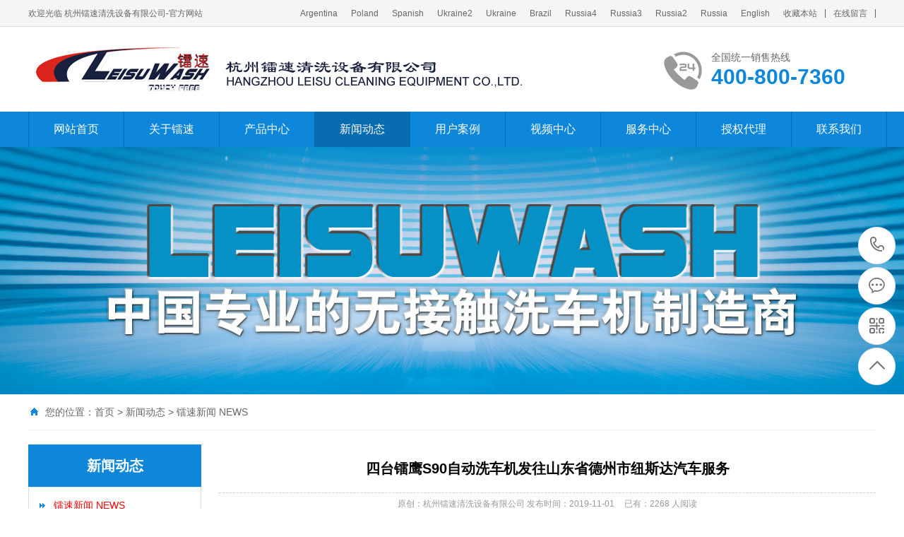

--- FILE ---
content_type: text/html; Charset=utf-8
request_url: https://www.leisu360.com/news/xw/1960.html
body_size: 10062
content:
<!DOCTYPE html PUBLIC "-//W3C//DTD XHTML 1.0 Transitional//EN" "http://www.w3.org/TR/xhtml1/DTD/xhtml1-transitional.dtd">
<html xmlns="http://www.w3.org/1999/xhtml">
<head>
<meta http-equiv="Content-Type" content="text/html; charset=utf-8" />
<title>四台镭鹰S90自动洗车机发往山东省德州市纽斯达汽车服务_镭速新闻 NEWS_杭州镭速清洗设备有限公司</title>
<meta name="Keywords" content="镭豹360洗车机，无接触洗车机，洗车设备，电脑洗车机，无刷洗车机，高压洗车机，往复式洗车机，自动洗车器，全自助洗车机,全自动洗车机价格，洗车多少钱一台，自动洗车机价格，镭速洗车机，镭翼DG仿形洗车机，镭翼SG，无人值守洗车机价格，电脑无接触洗车机，电脑洗车设备，隧道式洗车机，洗车机器，智能全自动洗车设备，自动洗车设备，扫码洗车机，无人洗车机，洗车机厂家，镭鹰S90洗车机，镭鹰X1洗车机，自动洗车机品牌，自动洗车机报价，洗车视频，洗车液，leisuwash" />
<meta name="Description" content="" />
<script>var webroot="/",infoid="1960",murl="show.asp?id=1960",contenturl="http://www.leisu360.com/news/xw/1960.html";</script>

<meta name="viewport" content="width=1380">
<link href="/theme/TF000019/css/style.css" rel="stylesheet">

<link href="/theme/TF000019/css/common.css" rel="stylesheet">
<script src="/theme/TF000019/js/jquery.js"></script>
<script src="/theme/TF000019/js/jquery.SuperSlide.2.1.1.js"></script>
<script src="/theme/TF000019/js/common.js"></script>
<script src="/lib/js/mobile.js"></script>
<script src="/lib/js/sdcms.hits.js"></script>
<script src="/lib/tips/jquery.tips.js"></script>
<script src="/lib/validator/jquery.validator.js"></script>
<script src="/lib/validator/zh_CN.js"></script>
</head>
<body>

<!--顶部开始-->
<div class="top_main" aos="fade-down" aos-easing="ease" aos-duration="700">
<div class="top w1200 clearfix"><span class="top_l fl">欢迎光临 杭州镭速清洗设备有限公司-官方网站</span>
<ul class="top_r fr">
<li><a href="http://www.carwashexpress.com.ar/" target="_blank">Argentina</a></li>
<li><a href="http://www.amb-tech.pl/" target="_blank">Poland</a></li>
<li><a href="https://lavadolaser.cl/" target="_blank">Spanish</a></li>
<li><a href="http://www.robowash.com.ua/" target="_blank">Ukraine2</a></li>
<li><a href="https://cyberwash.com.ua/" target="_blank">Ukraine</a></li>
<li><a href="http://www.carwashexpress.com.br/" target="_blank">Brazil</a></li>
<li><a href="https://leisuwashrus.ru" target="_blank">Russia4</a></li>
<li><a href="https://aquabot-business.ru/" target="_blank">Russia3</a></li>
<li><a href="https://robotcarwash.ru/" target="_blank">Russia2</a></li>
<li><a href="https://leisuwash.ru/" target="_blank">Russia</a></li>
<li><a href="https://www.leisuwash.com/" target="_blank">English</a></li>

<li><a href="javascript:shoucang('杭州镭速清洗设备有限公司','')" title="收藏本站">收藏本站</a></li>
<li class="split"></li>
<li><a href="/book/" title="在线留言">在线留言</a></li>
<li class="split"></li>

</ul></div></div>
<!--顶部结束-->

<!--页头开始-->
<div class="header_main">
<div class="header w1200 clearfix"><a class="logo fl" href="/" title="杭州镭速清洗设备有限公司" aos="fade-right" aos-easing="ease" aos-duration="700" aos-delay="100" aos-duration="700"><img src="/theme/TF000019/images/logo.png" alt="杭州镭速清洗设备有限公司"></a>
<div class="tel fr" aos="fade-left" aos-easing="ease" aos-duration="700" aos-delay="100"><s class="ico"></s><b>全国统一销售热线</b><span>400-800-7360</span></div></div></div>
<!--页头结束-->

<!--导航开始-->
<div class="nav_main" aos="fade-down" aos-easing="ease" aos-duration="700">
<div class="nav w1200">
<ul class="list clearfix" id="nav">
<li><a href="/" title="网站首页">网站首页</a></li>

<li><a href="/list.asp?classid=11" title="关于镭速" >关于镭速</a>

<dl>
  
<dd><a href="/about/company/" title="公司简介">公司简介</a></dd>  
<dd><a href="/about/culture/" title="企业文化">企业文化</a></dd>
</dl></li>
<li><a href="/Product/" title="产品中心" >产品中心</a>

<dl>
  
<dd><a href="/special-disinfection/" title="LEISUWASH SG仿形洗车机">LEISUWASH SG仿形…</a></dd>  
<dd><a href="/LEISUWASH-380-PLUS-CAR-WASH-SYSTEM/" title="LEISUWASH 380 PLUS">LEISUWASH 380 P…</a></dd>  
<dd><a href="/LEISUWASH-M9xicheji/" title="LEISUWASH M9洗车机">LEISUWASH M9洗车…</a></dd>  
<dd><a href="/Product/cp1/" title="LEISUWASH 360自动洗车机">LEISUWASH 360自…</a></dd>  
<dd><a href="/Product/cp2/" title="LEISUWASH S90旗舰型">LEISUWASH S90旗…</a></dd>  
<dd><a href="/Product/cp4/" title="LEISUWASH DG仿形洗车机">LEISUWASH DG仿形…</a></dd>  
<dd><a href="/LEISUWASH-EGdabaxicheji/" title="LEISUWASH EG大巴洗车机">LEISUWASH EG大巴…</a></dd>  
<dd><a href="/xicheyejipeijian/" title="LEISUWASH 洗车液及配件">LEISUWASH 洗车液…</a></dd>
</dl></li>
<li><a href="/news/" title="新闻动态" class="hover">新闻动态</a>

<dl>
  
<dd><a href="/news/xw/" title="镭速新闻 NEWS">镭速新闻 NEWS</a></dd>  
<dd><a href="/news/xw2/" title="企业活动 ACTIVITY">企业活动 ACTIVI…</a></dd>  
<dd><a href="/news/xw3/" title="科学讲堂">科学讲堂</a></dd>  
<dd><a href="/qiyehuodong/" title="行业动态">行业动态</a></dd>
</dl></li>
<li><a href="/case/" title="用户案例" >用户案例</a>

<dl>
  
<dd><a href="/xianchangqianyuekehu/" title="现场签约客户">现场签约客户</a></dd>  
<dd><a href="/huadongdiqu/" title="华东华南地区">华东华南地区</a></dd>  
<dd><a href="/huazhonghuabeidiqu2/" title="华中华北东北">华中华北东北</a></dd>  
<dd><a href="/xinanxibeidiqu3/" title="西南西北地区">西南西北地区</a></dd>  
<dd><a href="/haiwaijigangaotai4/" title="海外及港澳台">海外及港澳台</a></dd>
</dl></li>
<li><a href="/VIDEO/" title="视频中心" >视频中心</a>

<dl>
  
<dd><a href="/qiyeshipin/" title="企业宣传视频">企业宣传视频</a></dd>  
<dd><a href="/haiwaianlishipin/" title="海外案例视频">海外案例视频</a></dd>  
<dd><a href="/guoneianlishipin/" title="国内案例视频">国内案例视频</a></dd>
</dl></li>
<li><a href="/service/" title="服务中心" >服务中心</a>
</li>
<li><a href="/album/" title="授权代理" >授权代理</a>
</li>
<li><a href="/contact/" title="联系我们" >联系我们</a>
</li>
</ul>
</div></div>
<!--导航结束-->


<!--内页大图开始-->
<div class="nybanner" aos="fade-up" aos-easing="ease" aos-duration="700" aos-delay="100">

<img src="/upfile/202305/2023053031324759.jpg" alt="杭州镭速清洗设备有限公司"/></div>
<!--内页大图结束-->

<div class="submian">
<div class="w1200 clearfix">
<div class="sobtitle"><s class="ico"></s>您的位置：<a href="/" title="首页">首页</a> > <a href="/news/" title="新闻动态">新闻动态</a> > <a href="/news/xw/" title="镭速新闻 NEWS">镭速新闻 NEWS</a></div>

<div class="subleft fl">
<!--栏目分类开始-->
<div class="lefta">

<div class="title"><h2>新闻动态</h2></div>
<div class="comt">
<ul>


<li class="hover"><a href="/news/xw/" title="镭速新闻 NEWS">镭速新闻 NEWS</a>
</li>

<li ><a href="/news/xw2/" title="企业活动 ACTIVITY">企业活动 ACTIVITY</a>
</li>

<li ><a href="/news/xw3/" title="科学讲堂">科学讲堂</a>
</li>

<li ><a href="/qiyehuodong/" title="行业动态">行业动态</a>
</li>
</ul></div></div>
<!--栏目分类结束-->

<!--推荐产品开始-->
<div class="leftnews">
<div class="title"><i>推荐产品</i></div>
<div class="leftprocomt clearfix">
<ul>


<li><a href="/Product/cp1/121.html" title="LEISUWASH 360炫彩型全自动电脑洗护一体机"><img src="/upfile/202305/2023052571322545.jpg" alt="LEISUWASH 360炫彩型全自动电脑洗护一体机"><p >LEISUWASH 360…</p></a></li>

<li><a href="/Product/cp2/9289.html" title="LEISUWASH S90旗舰型洗护一体全自动洗车机"><img src="/upfile/202507/2025071648758197.jpg" alt="LEISUWASH S90旗舰型洗护一体全自动洗车机"><p >LEISUWASH S90…</p></a></li>

<li><a href="/LEISUWASH-380-PLUS-CAR-WASH-SYSTEM/9287.html" title="LEISUWASH 380 PLUS CAR WASH SYSTEM"><img src="/upfile/202507/2025071460803725.jpg" alt="LEISUWASH 380 PLUS CAR WASH SYSTEM"><p >LEISUWASH 380…</p></a></li>

<li><a href="/special-disinfection/9284.html" title="LEISUWASH SG PLUS 仿形智能升降式高压无接触洗车机"><img src="/upfile/202507/2025071456776221.jpg" alt="LEISUWASH SG PLUS 仿形智能升降式高压无接触洗车机"><p >LEISUWASH SG …</p></a></li>
</ul></div></div>
<!--推荐产品结束-->

<!--联系我们开始-->
<div class="leftnews">
<div class="title"><i>联系我们</i></div>
<div class="leftcont">
<h2>杭州镭速清洗设备有限公司</h2>
<p>市场一部：400-800-7360<br>
市场二部：400-168-7360<br>
售后服务：400-860-1366<br>
投诉电话：400-860-1366转4<br>
座机：0571-85123809<br>
邮箱：leisu360@126.com<br>
地址：浙江省杭州市萧山区高新十一路89号</p></div></div>
<!--联系我们结束-->
</div>
<div class="subright fr">
<!--文章内容开始-->
<div class="conBox">
<div class="ArticleTitle"><h1>四台镭鹰S90自动洗车机发往山东省德州市纽斯达汽车服务</h1></div>
<div class="ArticleMessage"><span>原创：杭州镭速清洗设备有限公司  发布时间：2019-11-01</span><span>已有：<i id="hits">2267</i>  人阅读</span></div>
<div id="article" class="ArticleTencont"><p style="text-align: left; text-indent: 2em; margin-bottom: 25px;">2019年10月31日，山东省德州市纽斯达汽车服务订购的四台镭鹰S90标准型自动洗车机正在装车，预计3天时间设备可以运抵用户处。设备总重量7200Kg，43.2个立方，24件货。</p><p style="text-align: left; text-indent: 2em; margin-bottom: 25px;">杭州镭速公司为了让更多的消费者买得起并用的放心，而推出了一款镭鹰S90多功能洗护一体机，配置了进口零部件，产品一经发布就受到众多消费者的热捧。随着汽车保有量的不断攀升，投资汽车后服务市场的经营者已越来越多，购买自动洗车机已成为必然的发展趋势，用来降低用工成本，提高洗车效率。</p><p style="text-align: center; margin-bottom: 25px;"><img title="20191101085382548254_lb360.jpg" src="/upfile/202103/2021032377825105.jpg"/></p><p style="text-align: center; margin-bottom: 25px;"><img title="20191101085391499149_lb360.jpg" src="/upfile/202103/2021032377825337.jpg"/></p><p style="text-align: center; margin-bottom: 25px;"><img title="20191101085391209120_lb360.jpg" src="/upfile/202103/2021032377825553.jpg"/></p><p style="text-align: center; margin-bottom: 25px;"><img title="20191101085394719471_lb360.jpg" src="/upfile/202103/2021032377826041.jpg"/></p><p style="text-align: center; margin-bottom: 25px;"><img title="20191101085394429442_lb360.jpg" src="/upfile/202103/2021032377825961.jpg"/></p><p style="text-align: center; margin-bottom: 25px;"><img title="20191101085343394339_lb360.jpg" src="/upfile/202103/2021032377830601.jpg"/></p><p style="text-align: left; text-indent: 2em; margin-bottom: 25px;">镭鹰S90大气豪华的外观设计，独具匠心的高品质，多功能洗护一体，为创业者量身打造的镭鹰S90将成为您的好帮手。</p><p style="text-align: left; text-indent: 2em; margin-bottom: 25px;">独具匠心高品质：镭鹰S90配置了PINFL高压柱塞泵、法国施耐德电气、德国西门子工控PLC、德国B+F超声波检测系统、铝壳防水电机及变频驱动、热镀锌安装框架、7寸彩色触摸屏、304不锈钢旋转手臂。</p><p style="text-align: left; text-indent: 2em; margin-bottom: 25px;">六大洗护功能：镭鹰S90配备了高压底盘轮胎冲洗功能、自动洗车液配比功能、360度全车高压冲洗功能、魔彩上光功能、自动水蜡功能、自动风干功能。</p><p style="text-align: left; text-indent: 2em; margin-bottom: 25px;">十三项系统辅助功能：镭鹰S90还为用户提供了更多的人性化设计理念，用户可以通过这些创新型的设备功能，更好的使用、管理和维护设备。比如一键启停、故障自检、数据报表、自动待机、智能防撞等。</p><p style="text-align: left; text-indent: 2em; margin-bottom: 25px;">杭州镭速清洗设备有限公司</p></div>

<!--点赞开始-->
<div id="mood">
<h6>镭速是中国专业的无接触洗车机制造商，我们知道如何制造高品质的洗车设备，确保清洗效果以及能够长期稳定的使用。我们有专业的技术研发团队，为用户提供专业的安装及售后服务。设备已销往国内所有省市及自治区和直辖市，包括中国台湾、香港和澳门，出口海外100多个国家，超万台洗车机服务全球客户。选择洗车机，品质特别关键，稳定连续的产出，给用户带来的价值可能远高于设备本身的购买成本。</h6>
<a title="赞一下" class="digs" href="javascript:void(0)" config="1"><span class="dianzan-up"></span><em id="mood_1">0</em></a></div>

<!--点赞结束-->  
<!--标签开始-->
<div class="tags"><span>标签：</span><a href="/plug/tags.asp?tag=%E9%95%AD%E8%B1%B9360%E6%B4%97%E8%BD%A6%E6%9C%BA">镭豹360洗车机</a> <a href="/plug/tags.asp?tag=%E6%97%A0%E6%8E%A5%E8%A7%A6%E6%B4%97%E8%BD%A6%E6%9C%BA">无接触洗车机</a> <a href="/plug/tags.asp?tag=%E6%B4%97%E8%BD%A6%E8%AE%BE%E5%A4%87">洗车设备</a> <a href="/plug/tags.asp?tag=%E7%94%B5%E8%84%91%E6%B4%97%E8%BD%A6%E6%9C%BA">电脑洗车机</a> <a href="/plug/tags.asp?tag=%E6%97%A0%E5%88%B7%E6%B4%97%E8%BD%A6%E6%9C%BA">无刷洗车机</a> <a href="/plug/tags.asp?tag=%E9%AB%98%E5%8E%8B%E6%B4%97%E8%BD%A6%E6%9C%BA">高压洗车机</a> <a href="/plug/tags.asp?tag=%E5%BE%80%E5%A4%8D%E5%BC%8F%E6%B4%97%E8%BD%A6%E6%9C%BA">往复式洗车机</a> <a href="/plug/tags.asp?tag=%E8%87%AA%E5%8A%A8%E6%B4%97%E8%BD%A6%E5%99%A8">自动洗车器</a> <a href="/plug/tags.asp?tag=%E5%85%A8%E8%87%AA%E5%8A%A9%E6%B4%97%E8%BD%A6%E6%9C%BA">全自助洗车机</a> <a href="/plug/tags.asp?tag=%E5%85%A8%E8%87%AA%E5%8A%A8%E6%B4%97%E8%BD%A6%E6%9C%BA%E4%BB%B7%E6%A0%BC">全自动洗车机价格</a> <a href="/plug/tags.asp?tag=%E6%B4%97%E8%BD%A6%E5%A4%9A%E5%B0%91%E9%92%B1%E4%B8%80%E5%8F%B0">洗车多少钱一台</a> <a href="/plug/tags.asp?tag=%E8%87%AA%E5%8A%A8%E6%B4%97%E8%BD%A6%E6%9C%BA%E4%BB%B7%E6%A0%BC">自动洗车机价格</a> <a href="/plug/tags.asp?tag=%E9%95%AD%E9%80%9F%E6%B4%97%E8%BD%A6%E6%9C%BA">镭速洗车机</a> <a href="/plug/tags.asp?tag=%E9%95%AD%E7%BF%BCDG%E4%BB%BF%E5%BD%A2%E6%B4%97%E8%BD%A6%E6%9C%BA">镭翼DG仿形洗车机</a> <a href="/plug/tags.asp?tag=%E9%95%AD%E7%BF%BCSG">镭翼SG</a> <a href="/plug/tags.asp?tag=%E6%97%A0%E4%BA%BA%E5%80%BC%E5%AE%88%E6%B4%97%E8%BD%A6%E6%9C%BA%E4%BB%B7%E6%A0%BC">无人值守洗车机价格</a> <a href="/plug/tags.asp?tag=%E7%94%B5%E8%84%91%E6%97%A0%E6%8E%A5%E8%A7%A6%E6%B4%97%E8%BD%A6%E6%9C%BA">电脑无接触洗车机</a> <a href="/plug/tags.asp?tag=%E7%94%B5%E8%84%91%E6%B4%97%E8%BD%A6%E8%AE%BE%E5%A4%87">电脑洗车设备</a> <a href="/plug/tags.asp?tag=%E9%9A%A7%E9%81%93%E5%BC%8F%E6%B4%97%E8%BD%A6%E6%9C%BA">隧道式洗车机</a> <a href="/plug/tags.asp?tag=%E6%B4%97%E8%BD%A6%E6%9C%BA%E5%99%A8">洗车机器</a> <a href="/plug/tags.asp?tag=%E6%99%BA%E8%83%BD%E5%85%A8%E8%87%AA%E5%8A%A8%E6%B4%97%E8%BD%A6%E8%AE%BE%E5%A4%87">智能全自动洗车设备</a> <a href="/plug/tags.asp?tag=%E8%87%AA%E5%8A%A8%E6%B4%97%E8%BD%A6%E8%AE%BE%E5%A4%87">自动洗车设备</a> <a href="/plug/tags.asp?tag=%E6%89%AB%E7%A0%81%E6%B4%97%E8%BD%A6%E6%9C%BA">扫码洗车机</a> <a href="/plug/tags.asp?tag=%E6%97%A0%E4%BA%BA%E6%B4%97%E8%BD%A6%E6%9C%BA">无人洗车机</a> <a href="/plug/tags.asp?tag=%E6%B4%97%E8%BD%A6%E6%9C%BA%E5%8E%82%E5%AE%B6">洗车机厂家</a> <a href="/plug/tags.asp?tag=%E9%95%AD%E9%B9%B0S90%E6%B4%97%E8%BD%A6%E6%9C%BA">镭鹰S90洗车机</a> <a href="/plug/tags.asp?tag=%E9%95%AD%E9%B9%B0X1%E6%B4%97%E8%BD%A6%E6%9C%BA">镭鹰X1洗车机</a> <a href="/plug/tags.asp?tag=%E8%87%AA%E5%8A%A8%E6%B4%97%E8%BD%A6%E6%9C%BA%E5%93%81%E7%89%8C">自动洗车机品牌</a> <a href="/plug/tags.asp?tag=%E8%87%AA%E5%8A%A8%E6%B4%97%E8%BD%A6%E6%9C%BA%E6%8A%A5%E4%BB%B7">自动洗车机报价</a> <a href="/plug/tags.asp?tag=%E6%B4%97%E8%BD%A6%E8%A7%86%E9%A2%91">洗车视频</a> <a href="/plug/tags.asp?tag=%E6%B4%97%E8%BD%A6%E6%B6%B2">洗车液</a> <a href="/plug/tags.asp?tag=leisuwash">leisuwash</a> <a href="/plug/tags.asp">全部</a></div>
<!--标签结束-->
<!--统计代码开始-->
<div id="bdshare" class="share bdsharebuttonbox bdshare-button-style0-16">
<a href="#" class="bds_more" data-cmd="more">分享到：</a>
<a href="#" class="bds_qzone" data-cmd="qzone" title="分享到QQ空间"></a>
<a href="#" class="bds_weixin" data-cmd="weixin" title="分享到微信"></a>
<a href="#" class="bds_sqq" data-cmd="sqq" title="分享到QQ好友"></a>
<a href="#" class="bds_tsina" data-cmd="tsina" title="分享到新浪微博"></a>
<a href="#" class="bds_tqq" data-cmd="tqq" title="分享到腾讯微博"></a>
</div>
<!--统计代码结束-->
<div class="clear"></div>
<div class="reLink clearfix">


<div class="prevLink">上一篇：<a href="/news/xw/8062.html" title="发货现场，镭鹰X1自动洗车机发往辽宁省丹东市凤城市钰霖加油站">发货现场，镭鹰X1自动洗车机发往辽宁省丹东市凤城市钰霖加油站</a></div>


<div class="nextLink">下一篇：<a href="/news/xw/1959.html" title="俄罗斯远东Alex公司再订一台镭豹360炫彩型洗护一体机">俄罗斯远东Alex公司再订一台镭豹360炫彩型洗护一体机</a></div>
</div>

<!--评论开始-->
<div class="comment-main">
<div class="comment-title"><span>网友评论</span></div>
<div class="comment-show-box">
<!--评论列表开始-->
<div class="pl-box2">
<div class="item">
<div class="c-commentAjax">
<dl><dt><img src="/theme/TF000019/images/normal.png"></dt><dd><h1>管理员</h1><p>该内容暂无评论</p></dd></dl>
</div></div><div class="xz-cb"></div>


</div>
<!--评论列表结束-->
<!--评论表单开始-->
<form method="post" class="form_comment">
<div class="fb-box">
<dl><dt><img src="/theme/TF000019/images/normal.png"></dt>
<dd><p><textarea type="text" name="t0" placeholder="我也说两句" data-rule="评论内容:required;"></textarea></p>
<input type="hidden" name="t1" value="美国网友"></dd></dl>
<div class="xz-cb"></div></div>
<div class="fb-box-div">
<dl><dd>美国网友</dd>
<input type="submit" value="发表评论" name="send"></dl>
<div class="xz-cb"></div></div></form>
<!--评论表单结束-->
</div></div>
<!--评论结束-->

</div>
<!--文章内容结束-->
</div></div></div>

<!--页尾开始-->
<div class="footer">
<div class="w1200 clearfix" aos="fade-up" aos-easing="ease" aos-duration="700">
<!--友情链接开始-->
<div class="links">
<span>洗车关键词：</span>	    
<a href="https://www.leisu360.com"  title="洗车机" target="_blank">洗车机</a>   	    
<a href="https://www.leisu360.com/Product/cp1/"  title="电脑洗车机" target="_blank">电脑洗车机</a>   	    
<a href="https://www.leisu360.com/Product/cp2/"  title="洗车设备" target="_blank">洗车设备</a>   	    
<a href="https://www.leisu360.com/Product/cp4/"  title="无接触洗车机" target="_blank">无接触洗车机</a>   	    
<a href="https://www.leisu360.com/Product/cp2/119.html"  title="洗车机价格" target="_blank">洗车机价格</a>   	    
<a href="https://www.leisu360.com/Product/cp4/176.html"  title="自助洗车机" target="_blank">自助洗车机</a>   	    
<a href="https://www.leisu360.com/"  title="全自动洗车机厂家" target="_blank">全自动洗车机厂家</a>   	    
<a href="https://www.leisu360.com/"  title="全自动洗车机多少钱" target="_blank">全自动洗车机多少钱</a>   	    
<a href="https://www.leisu360.com/"  title="全自动洗车机" target="_blank">全自动洗车机</a>   	    
<a href="https://www.leisu360.com/"  title="无人值守洗车机" target="_blank">无人值守洗车机</a>   	    
<a href="https://www.leisu360.com/"  title="往复式洗车机" target="_blank">往复式洗车机</a>   </div>
<!--友情链接结束-->
<div class="bottom clearfix">
<!--底部导航开始-->
<div class="bNav fl">

<dl class="item">
<dt><a href="/list.asp?classid=11" title="关于镭速">关于镭速</a></dt>

  
<dd><a href="/about/company/" title="公司简介">公司简介</a></dd>  
<dd><a href="/about/culture/" title="企业文化">企业文化</a></dd></dl>
<dl class="item">
<dt><a href="/Product/" title="产品中心">产品中心</a></dt>

  
<dd><a href="/special-disinfection/" title="LEISUWASH SG仿形洗车机">LEISUWASH SG仿…</a></dd>  
<dd><a href="/LEISUWASH-380-PLUS-CAR-WASH-SYSTEM/" title="LEISUWASH 380 PLUS">LEISUWASH 380…</a></dd>  
<dd><a href="/LEISUWASH-M9xicheji/" title="LEISUWASH M9洗车机">LEISUWASH M9洗…</a></dd>  
<dd><a href="/Product/cp1/" title="LEISUWASH 360自动洗车机">LEISUWASH 360…</a></dd>  
<dd><a href="/Product/cp2/" title="LEISUWASH S90旗舰型">LEISUWASH S90…</a></dd></dl>
<dl class="item">
<dt><a href="/news/" title="新闻动态">新闻动态</a></dt>

  
<dd><a href="/news/xw/" title="镭速新闻 NEWS">镭速新闻 NEWS…</a></dd>  
<dd><a href="/news/xw2/" title="企业活动 ACTIVITY">企业活动 ACTI…</a></dd>  
<dd><a href="/news/xw3/" title="科学讲堂">科学讲堂</a></dd>  
<dd><a href="/qiyehuodong/" title="行业动态">行业动态</a></dd></dl>
<dl class="item">
<dt><a href="/case/" title="用户案例">用户案例</a></dt>

  
<dd><a href="/xianchangqianyuekehu/" title="现场签约客户">现场签约客户</a></dd>  
<dd><a href="/huadongdiqu/" title="华东华南地区">华东华南地区</a></dd>  
<dd><a href="/huazhonghuabeidiqu2/" title="华中华北东北">华中华北东北</a></dd>  
<dd><a href="/xinanxibeidiqu3/" title="西南西北地区">西南西北地区</a></dd>  
<dd><a href="/haiwaijigangaotai4/" title="海外及港澳台">海外及港澳台</a></dd></dl>
</div>
<!--底部导航结束-->

<!--联系方式开始-->
<div class="contact_info fl">
<p class="tel">杭州镭速清洗设备有限公司</p>
<p class="tel">市场一部：400-800-7360</p>
<p class="tel">市场二部：400-168-7360</p>
<p class="tel">售后服务：400-860-1366</p>
<p class="tel">投诉电话：400-860-1366转4</p>
<p class="tel">座机：0571-85123809</p>
<p class="tel">邮箱：leisu360@126.com</p>
<p class="tel">地址：浙江省杭州市萧山区高新十一路89号</p></div>
<!--联系方式结束-->
  
<!--二维码开始-->
<div class="ewm fl">
<dl><dt><img src="/theme/TF000019/images/erweima.png" alt="杭州镭速清洗设备有限公司"/></dt><dd>镭速官方客服</dd></dl></div>	
<!--二维码结束-->
</div>
</div></div>
<!--页尾结束-->

<!--版权开始-->
<div class="copyright">
<div class="w1200">
<p class="fl">Copyright &#169;2014-2025  杭州镭速清洗设备有限公司　备案号：<a href="https://beian.miit.gov.cn/"  target="_blank" title="浙ICP备14036345-1">浙ICP备14036345-1</a></p>
<p class="fr">杭州镭速清洗设备有限公司是一家专业从事自动洗车机研发、生产、销售、服务于一体的高新技术企业。</a>　<script charset="UTF-8" id="LA_COLLECT" src="//sdk.51.la/js-sdk-pro.min.js"></script>
<script>LA.init({id:"JyTMbG2HGWn3cOR8",ck:"JyTMbG2HGWn3cOR8"})</script></p>
</div></div>
<!--版权结束-->

<!--浮动客服开始-->
<dl class="toolbar" id="toolbar">
<dd><a class="slide tel slide-tel" href="javascritp:void(0);" title="咨询热线"><i><span></span></i>400-800-7360</a></dd>
<dd><a href="/list.asp?classid=8" title="在线留言"><i class="qq"><span></span></i></a></dd>
<dd><i class="code"><span></span></i>
<ul class="pop pop-code">
<li>

<img src="/theme/TF000019/images/erweima.png" alt="杭州镭速清洗设备有限公司"/><h3><b>扫描二维码</b>镭速官方客服</h4></li>
</ul></dd>
<dd> <a href="javascript:;"><i id="top" class="top"><span></span></i></a></dd></dl>
<img src="http://www.leisu360.com/plug/spider/call.asp" border="0" width="0" height="0">
<!--浮动客服结束-->
<script src="/theme/TF000019/js/aos.js"></script>
<script src="/theme/TF000019/js/app.js"></script>
<script type="text/javascript">   			
	AOS.init({
		easing: 'ease-out-back',
		duration: 1000
	});
</script>
</body>
</html>

--- FILE ---
content_type: text/html; Charset=utf-8
request_url: https://www.leisu360.com/plug/hits.asp
body_size: 234
content:
2268:0